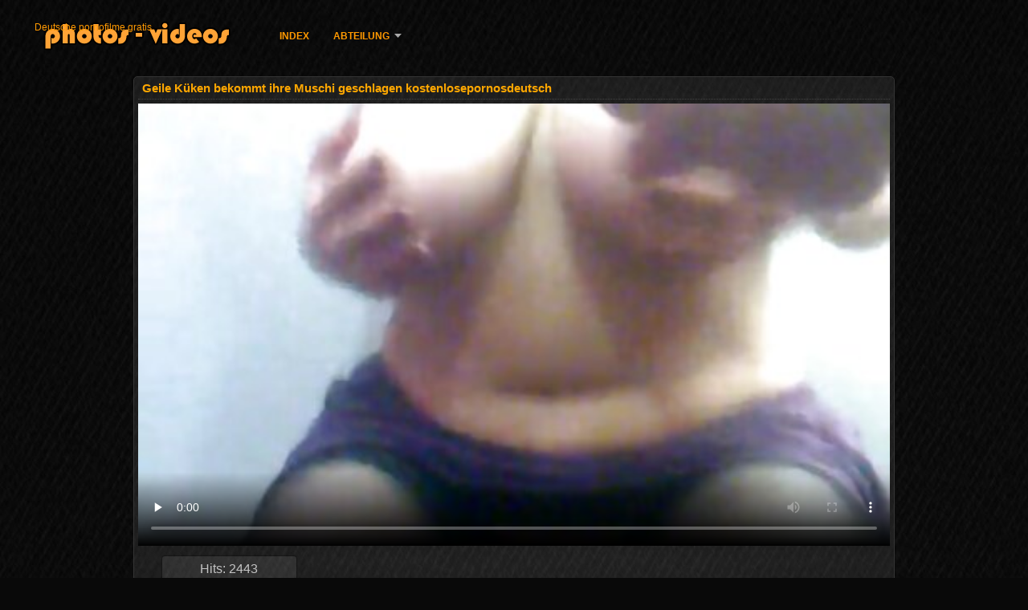

--- FILE ---
content_type: text/html; charset=UTF-8
request_url: https://de.xxxcrazywomenxxx.com/video/125/geile-k%C3%BCken-bekommt-ihre-muschi-geschlagen-kostenlosepornosdeutsch
body_size: 5740
content:
<!DOCTYPE html>
<html lang="de">
<head>
<meta http-equiv="Content-Language" content="de" />
<title>Geile Küken bekommt ihre Muschi geschlagen kostenlosepornosdeutsch</title>
<meta http-equiv="Content-Type" content="text/html; charset=utf-8" />
<meta name="viewport" content="width=device-width, initial-scale=1.0">
<meta http-equiv="X-UA-Compatible" content="IE=edge" />
<meta name="keywords" content="Deutsche pornofilme gratis, porno xxx adult videos " />
<meta name="description" content="Kostenlose kostenlosepornosdeutsch Porno-Videos" />
<link rel="canonical" href="https://de.xxxcrazywomenxxx.com/video/125/geile-küken-bekommt-ihre-muschi-geschlagen-kostenlosepornosdeutsch/"/>
<link rel="shortcut icon" href="https://de.xxxcrazywomenxxx.com/files/favicon.ico" />
<link rel="stylesheet" href="https://de.xxxcrazywomenxxx.com/files/style_new.css" type="text/css" media="all">
<meta name="author" content="PornoMan" />
<meta name="robots" content="ALL" />
<meta name="revisit-after" content="1 day" />
<meta name="rating" content="RTA-5042-1996-1400-1577-RTA" />
<base target="_blank">
<style>body,.video_block {font-family: Arial;}</style></head>
<body><header role="banner">
<div id="header">
<div class="header_holder"><nav role="navigation">
<div id="logo"><a href="https://de.xxxcrazywomenxxx.com/" target="_self">Deutsche pornofilme gratis</a></div>
<div id="top-menu">
<a href="https://de.xxxcrazywomenxxx.com/" target="_self">Index </a>
<span class="categoriesHref"><a title="Ficken Kategorie " href="https://de.xxxcrazywomenxxx.com/categoryall.html" class=" cathref drop_down" target="_self">Abteilung <span class="dropdown_arrow"></span></a><div class="arrow_popup"></div><div class="cat_popup">
<ul class="categories_dropdown_ul">
<li><a title="Amateur-ficken" href="https://de.xxxcrazywomenxxx.com/category/amateur/" target="_self">Amateur-ficken</a></li><li><a title="HD" href="https://de.xxxcrazywomenxxx.com/category/hd/" target="_self">HD</a></li><li><a title="Blondine nackt" href="https://de.xxxcrazywomenxxx.com/category/teens/" target="_self">Blondine nackt</a></li><li><a title="Orientalische porno" href="https://de.xxxcrazywomenxxx.com/category/asian/" target="_self">Orientalische porno</a></li><li><a title="Sexy milf" href="https://de.xxxcrazywomenxxx.com/category/milf/" target="_self">Sexy milf</a></li><li><a title="Sex-Reifen" href="https://de.xxxcrazywomenxxx.com/category/matures/" target="_self">Sex-Reifen</a></li><li><a title="Saugen Hahn" href="https://de.xxxcrazywomenxxx.com/category/blowjobs/" target="_self">Saugen Hahn</a></li><li><a title="Heiße Titten" href="https://de.xxxcrazywomenxxx.com/category/big_boobs/" target="_self">Heiße Titten</a></li><li><a title="Porno sex" href="https://de.xxxcrazywomenxxx.com/category/hardcore/" target="_self">Porno sex</a></li><li><a title="Anal hardcore" href="https://de.xxxcrazywomenxxx.com/category/anal/" target="_self">Anal hardcore</a></li>
</ul><ul class="categories_dropdown_ul">
<li><a title="Frei cumshot" href="https://de.xxxcrazywomenxxx.com/category/cumshots/" target="_self">Frei cumshot</a></li><li><a title="Japanisch" href="https://de.xxxcrazywomenxxx.com/category/japanese/" target="_self">Japanisch</a></li><li><a title="Sexy masturbation" href="https://de.xxxcrazywomenxxx.com/category/masturbation/" target="_self">Sexy masturbation</a></li><li><a title="Sexy pussy" href="https://de.xxxcrazywomenxxx.com/category/pussy/" target="_self">Sexy pussy</a></li><li><a title="Kamera porno" href="https://de.xxxcrazywomenxxx.com/category/voyeur/" target="_self">Kamera porno</a></li><li><a title="Alt+jung" href="https://de.xxxcrazywomenxxx.com/category/old+young/" target="_self">Alt+jung</a></li><li><a title="Nackt babes" href="https://de.xxxcrazywomenxxx.com/category/babes/" target="_self">Nackt babes</a></li><li><a title="Grandmom" href="https://de.xxxcrazywomenxxx.com/category/grannies/" target="_self">Grandmom</a></li><li><a title="Sex in der öffentlichkeit nackt" href="https://de.xxxcrazywomenxxx.com/category/public_nudity/" target="_self">Sex in der öffentlichkeit nackt</a></li><li><a title="Frau" href="https://de.xxxcrazywomenxxx.com/category/wife/" target="_self">Frau</a></li>
</ul><ul class="categories_dropdown_ul">
<li><a title="Sexy Blondinen" href="https://de.xxxcrazywomenxxx.com/category/blondes/" target="_self">Sexy Blondinen</a></li><li><a title="Fett porno" href="https://de.xxxcrazywomenxxx.com/category/bbw/" target="_self">Fett porno</a></li><li><a title="Interracial" href="https://de.xxxcrazywomenxxx.com/category/interracial/" target="_self">Interracial</a></li><li><a title="Versteckte Nocken" href="https://de.xxxcrazywomenxxx.com/category/hidden_cams/" target="_self">Versteckte Nocken</a></li><li><a title="Lesbische Liebe" href="https://de.xxxcrazywomenxxx.com/category/lesbians/" target="_self">Lesbische Liebe</a></li><li><a title="Sexy brünetten" href="https://de.xxxcrazywomenxxx.com/category/brunettes/" target="_self">Sexy brünetten</a></li><li><a title="Handjob" href="https://de.xxxcrazywomenxxx.com/category/handjobs/" target="_self">Handjob</a></li><li><a title="Sex-Spielzeug Filme" href="https://de.xxxcrazywomenxxx.com/category/sex_toys/" target="_self">Sex-Spielzeug Filme</a></li><li><a title="Titten" href="https://de.xxxcrazywomenxxx.com/category/tits/" target="_self">Titten</a></li><li><a title="Sexy creampie" href="https://de.xxxcrazywomenxxx.com/category/creampie/" target="_self">Sexy creampie</a></li>
</ul><ul class="categories_dropdown_ul">
<li><a title="Sexy pov" href="https://de.xxxcrazywomenxxx.com/category/pov/" target="_self">Sexy pov</a></li><li><a title="Blinkende" href="https://de.xxxcrazywomenxxx.com/category/flashing/" target="_self">Blinkende</a></li><li><a title="Facials" href="https://de.xxxcrazywomenxxx.com/category/facials/" target="_self">Facials</a></li><li><a title="Deutsch" href="https://de.xxxcrazywomenxxx.com/category/german/" target="_self">Deutsch</a></li><li><a title="Sexy behaarten" href="https://de.xxxcrazywomenxxx.com/category/hairy/" target="_self">Sexy behaarten</a></li><li><a title="Femdom" href="https://de.xxxcrazywomenxxx.com/category/femdom/" target="_self">Femdom</a></li><li><a title="Hardcore bdsm" href="https://de.xxxcrazywomenxxx.com/category/bdsm/" target="_self">Hardcore bdsm</a></li><li><a title="Prominenten" href="https://de.xxxcrazywomenxxx.com/category/celebrities/" target="_self">Prominenten</a></li><li><a title="Reden" href="https://de.xxxcrazywomenxxx.com/category/pornstars/" target="_self">Reden</a></li><li><a title="Gruppensex" href="https://de.xxxcrazywomenxxx.com/category/group_sex/" target="_self">Gruppensex</a></li>
</ul><ul class="categories_dropdown_ul">
<li><a title="Xxx Strumpfhose" href="https://de.xxxcrazywomenxxx.com/category/stockings/" target="_self">Xxx Strumpfhose</a></li><li><a title="Webcam" href="https://de.xxxcrazywomenxxx.com/category/webcams/" target="_self">Webcam</a></li><li><a title="Dreier" href="https://de.xxxcrazywomenxxx.com/category/threesomes/" target="_self">Dreier</a></li><li><a title="Ebenholz sex" href="https://de.xxxcrazywomenxxx.com/category/black+ebony/" target="_self">Ebenholz sex</a></li><li><a title="Hahnrei" href="https://de.xxxcrazywomenxxx.com/category/cuckold/" target="_self">Hahnrei</a></li><li><a title="Nahaufnahmen" href="https://de.xxxcrazywomenxxx.com/category/close-ups/" target="_self">Nahaufnahmen</a></li><li><a title="Sexy Französisch" href="https://de.xxxcrazywomenxxx.com/category/french/" target="_self">Sexy Französisch</a></li><li><a title="Sexy Mama" href="https://de.xxxcrazywomenxxx.com/category/mom/" target="_self">Sexy Mama</a></li><li><a title="Vintage" href="https://de.xxxcrazywomenxxx.com/category/vintage/" target="_self">Vintage</a></li><li><a title="Lateinische Schlampen" href="https://de.xxxcrazywomenxxx.com/category/latin/" target="_self">Lateinische Schlampen</a></li>
</ul><span style="float:none;clear:both;"></span><div class="div_all_categories"><a class="all_categories" href="https://de.xxxcrazywomenxxx.com/categoryall.html" target="_self">Alle Erwachsenen-Kategorien </a></div></div></span>
</div>
</nav><div class="clear"></div>
</div>
</div>
</header><main role="main"><div id="content">
<div class="content"><div class="video_cols">
<div class="col_video">
<div>
<h1>Geile Küken bekommt ihre Muschi geschlagen kostenlosepornosdeutsch</h1>
<div class="flashdata"><div id="myElement">
<video preload="none" controls poster="https://de.xxxcrazywomenxxx.com/media/thumbs/5/v00125.jpg?1614530318" style="top: 0; left: 0; width: 100%; height: 100%; background-color: #000;"><source src="https://vs2.videosrc.net/s/e/e1/e1df3df9635de39185a1572f63bbba3a.mp4?md5=dIcpOUnZv7b3xG78CIZS-g&expires=1769392068" type="video/mp4"/></video>
</div></div>
<div class="video_extras">
<div class="video-views video-bubble">Hits:  2443</div>
<div class="clear"></div>
<div class="video-categories margin-categories"><div class="category-label">Kategorien </div>
<a href="/category/flashing/">Blinkende</a> <a href="/category/big_boobs/">Heiße Titten</a> <a href="/category/voyeur/">Kamera porno</a> <a href="/category/public_nudity/">Sex in der öffentlichkeit nackt</a> <a href="/category/hidden_cams/">Versteckte Nocken</a> 
<a href="/tag/101/">kostenlosepornosdeutsch</a> 
<div class="clear"></div></div>
<div class="story_desription">Kostenlose kostenlosepornosdeutsch Porno-Videos</div></div>
</div>
</div>

<div class="col_side">Pornostars 
<ul class="video_list_top_days">		
<li class="one_col_video">
	<a href="/video/8698/stiefmutter-unterrichtet-ihre-tochter-deutsche-gratis-ponos-nicht-%C3%BCber-black-cock/"><span class="video_image"><img src="https://de.xxxcrazywomenxxx.com/media/thumbs/8/v08698.jpg?1621135056" alt="Stiefmutter unterrichtet ihre Tochter deutsche gratis ponos nicht über Black Cock"/></span>
	<p>Stiefmutter unterrichtet ihre Tochter deutsche gratis ponos nicht über Black Cock</p>
		<span class="duration">11:05</span>
		<div class="video_views"><i class="icon-visibility"></i>35526</div>
		<div class="mini-rating" title="Votes: 577">577<i class="icon-video-list-thumbs-up icon-thumbs-up"></i></div></a>
</li><li class="one_col_video">
	<a href="/video/4725/amateur-british-sexfilme-kostenlos-inzest-blonde-fickt-richtig-hart/"><span class="video_image"><img src="https://de.xxxcrazywomenxxx.com/media/thumbs/5/v04725.jpg?1621641766" alt="Amateur British sexfilme kostenlos inzest Blonde Fickt richtig hart"/></span>
	<p>Amateur British sexfilme kostenlos inzest Blonde Fickt richtig hart</p>
		<span class="duration">08:00</span>
		<div class="video_views"><i class="icon-visibility"></i>2999</div>
		<div class="mini-rating" title="Votes: 30">30<i class="icon-video-list-thumbs-up icon-thumbs-up"></i></div></a>
</li><li class="one_col_video">
	<a href="/video/2568/eine-vollbusige-nutte-gratis-pornofilme-inzest-schlagen/"><span class="video_image"><img src="https://de.xxxcrazywomenxxx.com/media/thumbs/8/v02568.jpg?1614087383" alt="Eine vollbusige Nutte gratis pornofilme inzest schlagen"/></span>
	<p>Eine vollbusige Nutte gratis pornofilme inzest schlagen</p>
		<span class="duration">14:44</span>
		<div class="video_views"><i class="icon-visibility"></i>2732</div>
		<div class="mini-rating" title="Votes: 26">26<i class="icon-video-list-thumbs-up icon-thumbs-up"></i></div></a>
</li>
<li class="clear"></li>
</ul></div>
<div class="clear"></div>
</div>
<div class="related">
<div class="block_head"><h2>Ähnlich wie Deutsche pornofilme gratis free video clips </h2></div>
<ul class="video_list">		
<li class="video_block">
	<a href="https://de.xxxcrazywomenxxx.com/link.php"><span class="video_image"><img src="https://de.xxxcrazywomenxxx.com/media/thumbs/4/v09944.jpg?1620886625" alt="Champagner gegen Kira amateur sexfilme kostenlos 1" width="450" height="265"></span>
	<p>Champagner gegen Kira amateur sexfilme kostenlos 1</p>
		<span class="duration">07:48</span>
		<div class="video_views"><i class="icon-visibility"></i>3268</div>
		<div class="mini-rating" title="Votes: 26">26<i class="icon-video-list-thumbs-up icon-thumbs-up"></i></div></a>
</li><li class="video_block">
	<a href="https://de.xxxcrazywomenxxx.com/link.php"><span class="video_image"><img src="https://de.xxxcrazywomenxxx.com/media/thumbs/3/v07093.jpg?1618740457" alt="Taylor Rain verdorben deutsche amateurpornos hd Dp" width="450" height="265"></span>
	<p>Taylor Rain verdorben deutsche amateurpornos hd Dp</p>
		<span class="duration">04:07</span>
		<div class="video_views"><i class="icon-visibility"></i>14147</div>
		<div class="mini-rating" title="Votes: 94">94<i class="icon-video-list-thumbs-up icon-thumbs-up"></i></div></a>
</li><li class="video_block">
	<a href="/video/6580/vollbusige-latinas-gratis-deutschepornos-haben-versauten-lesbenspa%C3%9F-allein-zu-hause/"><span class="video_image"><img src="https://de.xxxcrazywomenxxx.com/media/thumbs/0/v06580.jpg?1619145183" alt="Vollbusige Latinas gratis deutschepornos haben versauten Lesbenspaß allein zu Hause" width="450" height="265"></span>
	<p>Vollbusige Latinas gratis deutschepornos haben versauten Lesbenspaß allein zu Hause</p>
		<span class="duration">06:50</span>
		<div class="video_views"><i class="icon-visibility"></i>10625</div>
		<div class="mini-rating" title="Votes: 70">70<i class="icon-video-list-thumbs-up icon-thumbs-up"></i></div></a>
</li><li class="video_block">
	<a href="https://de.xxxcrazywomenxxx.com/link.php"><span class="video_image"><img src="https://de.xxxcrazywomenxxx.com/media/thumbs/1/v03131.jpg?1615657912" alt="GEILE REIFE FOTZE 347 deutsche sexvideos kostenlos" width="450" height="265"></span>
	<p>GEILE REIFE FOTZE 347 deutsche sexvideos kostenlos</p>
		<span class="duration">03:04</span>
		<div class="video_views"><i class="icon-visibility"></i>2588</div>
		<div class="mini-rating" title="Votes: 17">17<i class="icon-video-list-thumbs-up icon-thumbs-up"></i></div></a>
</li><li class="video_block">
	<a href="https://de.xxxcrazywomenxxx.com/link.php"><span class="video_image"><img src="https://de.xxxcrazywomenxxx.com/media/thumbs/3/v05913.jpg?1621654354" alt="Sexy Teen liebt ihren Arsch deutsche kostenlose fickfilme" width="450" height="265"></span>
	<p>Sexy Teen liebt ihren Arsch deutsche kostenlose fickfilme</p>
		<span class="duration">13:11</span>
		<div class="video_views"><i class="icon-visibility"></i>28177</div>
		<div class="mini-rating" title="Votes: 183">183<i class="icon-video-list-thumbs-up icon-thumbs-up"></i></div></a>
</li><li class="video_block">
	<a href="/video/7284/kart-fahren-kostenfreie-deutsche-pornofilme/"><span class="video_image"><img src="https://de.xxxcrazywomenxxx.com/media/thumbs/4/v07284.jpg?1616588617" alt="Kart fahren kostenfreie deutsche pornofilme" width="450" height="265"></span>
	<p>Kart fahren kostenfreie deutsche pornofilme</p>
		<span class="duration">06:04</span>
		<div class="video_views"><i class="icon-visibility"></i>3285</div>
		<div class="mini-rating" title="Votes: 21">21<i class="icon-video-list-thumbs-up icon-thumbs-up"></i></div></a>
</li><li class="video_block">
	<a href="/video/4694/hausgemachter-deutsche-gratis-ponos-blowjob/"><span class="video_image"><img src="https://de.xxxcrazywomenxxx.com/media/thumbs/4/v04694.jpg?1619836351" alt="Hausgemachter deutsche gratis ponos Blowjob" width="450" height="265"></span>
	<p>Hausgemachter deutsche gratis ponos Blowjob</p>
		<span class="duration">14:35</span>
		<div class="video_views"><i class="icon-visibility"></i>10354</div>
		<div class="mini-rating" title="Votes: 66">66<i class="icon-video-list-thumbs-up icon-thumbs-up"></i></div></a>
</li><li class="video_block">
	<a href="/video/5520/zuzana-2-kostenlose-deutsche-swingerpornos-reverse-striptease/"><span class="video_image"><img src="https://de.xxxcrazywomenxxx.com/media/thumbs/0/v05520.jpg?1616361848" alt="Zuzana # 2 - kostenlose deutsche swingerpornos Reverse Striptease" width="450" height="265"></span>
	<p>Zuzana # 2 - kostenlose deutsche swingerpornos Reverse Striptease</p>
		<span class="duration">05:23</span>
		<div class="video_views"><i class="icon-visibility"></i>2137</div>
		<div class="mini-rating" title="Votes: 13">13<i class="icon-video-list-thumbs-up icon-thumbs-up"></i></div></a>
</li>
</ul></div>
<div class="clear"></div>
</div></div>
<div class="clear"></div>
</div></main>
<div id="menu">
<h2>die beliebteste Internetseite aller sexy Frauen Internet für sexy Damen </h2>
<a href="/tag/81/">deutsche amateur pornos kostenlos</a>, <a href="/tag/18/">deutsche free pornos</a>, <a href="/tag/5/">deutsche gratis pornos</a>, <a href="/tag/24/">deutsche gratispornos</a>, <a href="/tag/17/">deutsche kostenlose pornofilme</a>, <a href="/tag/7/">deutsche kostenlose pornos</a>, <a href="/tag/22/">deutsche kostenlose sexfilme</a>, <a href="/tag/94/">deutsche ponos gratis</a>, <a href="/tag/54/">deutsche ponos kostenlos</a>, <a href="/tag/97/">deutsche porn kostenlos</a>, <a href="/tag/48/">deutsche porno spielfilme</a>, <a href="/tag/10/">deutsche pornofilme kostenlos</a>, <a href="/tag/74/">deutsche pornofilme kostenlos ansehen</a>, <a href="/tag/79/">deutsche pornos for free</a>, <a href="/tag/16/">deutsche pornos free</a>, <a href="/tag/44/">deutsche pornos frei</a>, <a href="/tag/4/">deutsche pornos gratis</a>, <a href="/tag/71/">deutsche pornos gratis ansehen</a>, <a href="/tag/57/">deutsche pornos kostenfrei</a>, <a href="/tag/1/">deutsche pornos kostenlos</a>, <a href="/tag/43/">deutsche pornos kostenlos anschauen</a>, <a href="/tag/37/">deutsche pornos kostenlos ansehen</a>, <a href="/tag/100/">deutsche pornos kostenlos ohne anmeldung</a>, <a href="/tag/32/">deutsche pornos umsonst</a>, <a href="/tag/89/">deutsche pornostars kostenlos</a>, <a href="/tag/67/">deutsche pornovideos kostenlos</a>, <a href="/tag/11/">deutsche sexfilme gratis</a>, <a href="/tag/30/">deutsche sexfilme hd</a>, <a href="/tag/75/">deutsche sexfilme in hd</a>, <a href="/tag/9/">deutsche sexfilme kostenlos</a>, <a href="/tag/62/">deutsche sexfime kostenlos</a>, <a href="/tag/59/">deutsche sexvideos kostenlos</a>, <a href="/tag/52/">deutschepornos kostenlos</a>, <a href="/tag/90/">deutscher sexfilm gratis</a>, <a href="/tag/42/">deutschsex kostenlos</a>, <a href="/tag/64/">deutschsprachige gratis pornos</a>, <a href="/tag/76/">deutschsprachige kostenlose pornos</a>, <a href="/tag/82/">deutschsprachige pornofilme gratis</a>, <a href="/tag/65/">deutschsprachige pornofilme kostenlos</a>, <a href="/tag/66/">deutschsprachige pornos gratis</a>, <a href="/tag/28/">deutschsprachige pornos kostenlos</a>, <a href="/tag/72/">deutschsprachige sexfilme kostenlos</a>, <a href="/tag/93/">dt sexfilme</a>, <a href="/tag/27/">freie deutsche pornofilme</a>, <a href="/tag/8/">freie deutsche pornos</a>, <a href="/tag/95/">freier sexfilm</a>, <a href="/tag/70/">geile deutsche pornos kostenlos</a>, <a href="/tag/87/">german pornos kostenlos</a>, <a href="/tag/73/">gratis deutsche amateur pornos</a>, <a href="/tag/13/">gratis deutsche pornofilme</a>, <a href="/tag/6/">gratis deutsche pornos</a>, <a href="/tag/56/">gratis deutschsprachige pornos</a>, <a href="/tag/46/">kostenfreie deutsche pornos</a>, <a href="/tag/55/">kostenlos deutsche pornos ansehen</a>, <a href="/tag/78/">kostenlos deutsche pornos sehen</a>, <a href="/tag/99/">kostenlos deutsche sexfilme anschauen</a>, <a href="/tag/58/">kostenlos deutsche sexfilme ansehen</a>, <a href="/tag/96/">kostenlose deutsche amateur pornofilme</a>, <a href="/tag/33/">kostenlose deutsche amateur pornos</a>, <a href="/tag/29/">kostenlose deutsche fickfilme</a>, <a href="/tag/51/">kostenlose deutsche handy pornos</a>, <a href="/tag/61/">kostenlose deutsche handypornos</a>, <a href="/tag/40/">kostenlose deutsche inzest pornos</a>, <a href="/tag/63/">kostenlose deutsche milf pornos</a>, <a href="/tag/88/">kostenlose deutsche omapornos</a>, <a href="/tag/36/">kostenlose deutsche ponos</a>, <a href="/tag/35/">kostenlose deutsche por</a>, <a href="/tag/50/">kostenlose deutsche porn</a>, <a href="/tag/69/">kostenlose deutsche pornoclips</a>, <a href="/tag/2/">kostenlose deutsche pornofilme</a>, <a href="/tag/0/">kostenlose deutsche pornos</a>, <a href="/tag/39/">kostenlose deutsche pornos anschauen</a>, <a href="/tag/34/">kostenlose deutsche pornoseiten</a>, <a href="/tag/53/">kostenlose deutsche pornovideos</a>, <a href="/tag/45/">kostenlose deutsche pronos</a>, 
<div class="clear"></div>

<footer role="contentinfo"><div id="footer">
		<p style="color:#FFFFFF;">Website  <a href="https://de.xxxcrazywomenxxx.com/" target="_self">Deutsche pornofilme gratis </a> ist für Personen über 18 Jahre bestimmt! Alle Fotos und heiße porno Filme auf dieser Seite sind inszeniert und sind <br/> im freien Zugang über das Internet. Alle sexy Frauen sind älter als 18 Jahre. </p>
	<p><a href="http://reifeporn.com/">Reife Porn</a>, <a href="https://xxxdeutsch.com/">XXX Deutsch</a>, <a href="https://de.desisekasi.com/">Erotik sex</a>, <a href="https://de.pornohdgratis.net/">Kurze porno</a>, <a href="https://de.videosmamas.cyou/">Geile pornofilme</a>, <a href="http://de.madurasporno.org/">Ältere porn</a>, <a href="https://de.videoeroticigratis.com/">Kostenlose pornos</a>, <a href="http://geilefrauen.net/">Geile frauen</a>, <a href="https://deutsch.monster/">Porn deutsch</a>, <a href="https://kostenlosepornoseiten.com/">Kostenlose pornoseiten</a>, <a href="https://de.phimsexcotrang.casa/">Tittenfick</a>, <a href="https://de.videosdemadura.com/">Damen porno</a>, <a href="https://sexfilmekostenlos.com/">Sexfilme Kostenlos</a>, <a href="https://de.videospornoscaseros.net/">Kostenlose deutsche sexfilme</a>, <a href="https://de.videoaweklucah.com/">Dicke nackte frauen</a>, <a href="https://kostenlos.best/">Erotische filme kostenlos</a>, <a href="https://de.videosxxxdeveteranas.com/">Sex film kostenlos</a>, <a href="https://de.xxxvideoscompletos.com/">Gratis deutsche sexfilme</a>, <a href="https://de.videosmamas.top/">Sexfilme kostenlos</a>, <a href="https://deutschepornos.icu/">Deutsche pornos</a>, <a href="https://de.videosespanolas.top/">Frauen xxx</a>, <a href="https://de.filmovisex.org/">Private pornofilme</a>, <a href="https://de.seksfilmsgratis.top/">Kostenlose sexvideos</a>, <a href="https://de.meisjeneuken.net/">ältere pornos</a>, <a href="https://de.xxxhinditube.com/">Reifen porn</a>, <a href="https://de.lucahtetek.com/">XXX kostenlos</a>, <a href="https://sexfilme.work/">Private sexfilme</a>, <a href="https://de.mujeresdesnudasenlaplaya.com/">Erotikfilme gratis</a>, <a href="https://de.videosxxxgratuit.net/">Kostenlose pornos</a>, <a href="https://de.videosxxxdemaduras.com/">Pornovideos kostenlos</a>, <a href="https://de.videosxxxespanol.com/">Alte pornofilme</a>, <a href="https://de.donnenudexxx.casa/">Freie pornos</a>, <a href="https://de.senorasfollando.top/">Hausfrauensex</a>, <a href="https://de.videosmadurasxx.com/">Amateurpornos</a>, <a href="https://de.gratissexfilmen.com/">Sexfilm gratis</a>, <a href="https://de.videoscaseros.top/">Gratis pornofilme</a>, <a href="https://kostenlose.top/">Kostenlose pornofilme</a>, <a href="https://de.pornoenespanolgratis.com/">Beste pornoseite</a>, <a href="https://xxxpornde.com/">Deutsch Porno</a>, <a href="https://de.filmpornoamatoriali.com/">Reife frauen porn</a>, <a href="https://de.arabarab.net/">Gratis fickfilme</a>, <a href="https://de.senorascojiendo.com/">Lesbensex</a>, <a href="https://reifegeilefrauen.org/">Reife geile frauen</a>, <a href="https://papafickttochter.com/">Papa fickt tochter</a>, <a href="https://frauenporno.best/">FrauenPorno</a>, <a href="https://de.maduritasespanolas.com/">Kostenlose fickfilme</a>, <a href="https://erotikfilme.fun/">Deutsche erotikfilme</a>, <a href="https://de.videosgratispornoespanol.com/">Fickfilme kostenlos</a>, <a href="https://de.cojiendo.top/">Pornofilme gratis</a>, <a href="https://de.pornicifilmovi.com/">Hausfrauen sex</a>, </p>
	
	© Deutsche pornofilme gratis 
</div>
</div>
</footer><div class="outer-fade"><div class="fade"></div><div class="inner-fade"></div></div>
</body>
</html>

--- FILE ---
content_type: text/css
request_url: https://de.xxxcrazywomenxxx.com/files/style_new.css
body_size: 13662
content:
.div_all_categories{margin:15px;float:none;clear:both;}.all_categories{background:rgba(255, 255, 255, 0.06);display:block;width:100%;text-align:center;padding-top:12px !important;padding-bottom:12px !important;font-weight:bold;font-size:18px;border:1px solid #343434;border-radius:5px;clear:both;}.all_categories:hover{color:#bf0303;}.list_item:hover a,.remind_link{text-decoration:underline}.search,.submit-button{-webkit-appearance:none}.helper a,label{font-style:italic}body,html,table.body{height:100%}#pagenav ul li,.div_sort li,li.clear,li.related_video,li.video_block,ul.download_links li,ul.sub-list li{list-style-type:none}body,html{padding:0}#top-menu,#top-menu>.current,#top-menu>a{float:left;display:block}.categories_ul>li,.list_item a,.one_col_video p,.related_video p,.top-menu li a,.user_stick,.video_block p{text-overflow:ellipsis}html{margin:0;background:url(https://de.xxxcrazywomenxxx.com/files/bgimgm.jpg) #090909}body{color:#C4C4C4;font-family:Helvetica,Arial,Helvetica,sans-serif;font-size:12px;width:100%;margin:0 auto}.arrow_popup,.cat_popup{display:none}@media only screen and (min-width:1050px){.categoriesHref:hover{padding-bottom:30px}.categoriesHref:hover .arrow_popup,.categoriesHref:hover .cat_popup{display:block}}.long-categories a{font-size:17px!important;padding-bottom:6px!important;padding-top:6px!important;padding-left:30px!important}.menu_js{margin-bottom:20px}.sub-list a:hover{color:#bf0303}.remind_link{color:#000}.list_item a,a,a:hover{text-decoration:none}.center{text-align:center;margin:10px}.font_20{font-size:20px}#menu{width:85%;max-width:1200px}#content,#footer{width:96%;max-width:1606px;margin:0 auto}div#content{margin:10px auto 0;position:relative}.header .holder::after,.header_holder::after{content:"";display:block;clear:both}.header_holder{width:94%;max-width:1606px;margin:0 auto;position:relative}table,tbody,td,tr,ul{margin:0;padding:0}table,tbody,td,tr{border:0}td{vertical-align:top}a{color:#f90}div#header{height:75px;margin-top:10px;width:100%}.tale_div ul{margin:20px 20px 20px 40px!important}.cat_description{border-bottom:1px dotted #444;font-size:14px;margin-bottom:3px;padding-bottom:2px;text-align:center}div#menu{background:url(https://de.xxxcrazywomenxxx.com/files/panel_bg.png);border:1px solid #343434;border-radius:5px;margin:30px auto;margin-bottom:0px;overflow:hidden;padding:5px 20px 15px;font-size:14px;line-height:18px;box-shadow:0 0 0 7px rgba(0,0,0,.35) inset,0 0 1px #444}.menu_inner{padding:10px 0;margin:0 auto}div#header .current{display:inline}.user_ul{font-size:14px}#top-menu>.current,#top-menu>a,.categoriesHref a{text-transform:uppercase;font-size:12px;font-weight:700;text-decoration:none;list-style-type:none}.drop_down{background:url(https://de.xxxcrazywomenxxx.com/files/nav-arrow-down.png) 100% 7px no-repeat rgba(0,0,0,0);padding-right:15px!important}#logo{float:left;width:280px;margin-left:5px}.logo{width:270px}#top-menu{margin-left:10px;margin-top:25px}#logo a{background:url(https://de.xxxcrazywomenxxx.com/files/logo_hi.png) no-repeat rgba(0,0,0,0);display:block;height:42px;margin-top:17px;width:100%}.categoriesHref a{padding-top:3px}#top-menu>.current,#top-menu>a{margin:0 15px;padding:3px 0}#top-menu>.current{color:#ffac52}#top-menu>a{color:#f90}.u_menu{float:right;margin-top:23px}.u_dop{margin-top:25px!important}.user_ul>li{display:inline;margin:0 10px}#pagenav,div#search{margin-top:20px}.user_ul>li:last-child{margin-right:0}.before_u_menu{border-bottom:1px solid rgba(0,0,0,.3)}.after_u_menu{border-top:1px solid rgba(255,255,255,.1);margin-bottom:15px}.user_ul{color:#fff;text-align:left}#pagenav ul,.comment_user,.list_item,.movie_extras,.sort_ul,.video_list,.video_list_top_days,div#footer{text-align:center}.user_ul a{color:#fbfbfb}.search,.search-active,.search-active:focus,.search:focus{color:#ededed}div#search{float:right;margin-right:7px;width:220px}.search,.submit-button{display:block;float:left;margin:0}.search{border:1px solid #3d3d3d;border-right:0;background:#222;font-size:14px;height:18px;padding:5px 0 5px 12px;width:174px;-webkit-border-radius:0}.search::-webkit-input-placeholder{color:rgba(255,255,255,.6)}.search:-ms-input-placeholder{color:rgba(255,255,255,.6)}.search::-moz-placeholder{color:rgba(255,255,255,.6)}.search:-moz-placeholder{color:rgba(255,255,255,.6)}.search-form-index{position:relative;width:100%}.submit-button{border:1px solid #3d3d3d;border-left:0;cursor:pointer;background: #222;color:#c4c4c4;height:30px;width:32px;-webkit-border-radius:0}.submit-button:hover{color:#f90;}.clear{clear:both}#foot{margin:0 auto;width:100%}div#footer{padding-bottom:15px;padding-top:15px;width:100%}.footer_menu li{display:inline-block!important;margin:10px}.list_item{display:inline-block;height:240px;margin:5px;position:relative;width:240px}.video_list_title{padding-bottom:3px;display:block;padding-left:3px;padding-top:3px}.top-menu li{display:block;width:145px}.set_col,.stext{display:inline-block}#footer p{display:block;margin:0 auto;max-width:1100px;width:100%}#footer span.disclaimer{background:url(https://de.xxxcrazywomenxxx.com/files/age3.png) no-repeat rgba(0,0,0,0);width:70px;margin:15px auto 0;display:block;height:40px}.top-menu{font-family:Helvetica,Arial,sans-serif}span.current{color:#aeb0b0;font-size:14px;display:block;padding:4px 4px 4px 10px}.top-menu li a{color:#ffac52;display:block;font-size:16px;height:20px;overflow:hidden;padding:4px 4px 4px 10px;white-space:nowrap}#menu h2{color:#FEA700;display:block;font-family:verdana,arial,times new roman;font-size:17px;font-weight:700;margin:10px 0 5px;padding-left:0}.list_item .duration{background:rgba(0,0,0,.5);border-radius:3px 0 0;color:#f6f6f6;font-size:11px;font-weight:700;line-height:12px;padding:4px;position:absolute;right:0;top:160px;z-index:100}h1,h1 b,h2,h3{font-weight:400;font-family:arial}.list_item:hover .duration{background:rgba(0,0,0,.65)}.list_item a{color:#f90;display:block;font-size:13px;height:215px;line-height:14px;overflow:hidden}.comments_count,.likes_count,.views{height:16px;padding-left:20px}.movie_extras{font-size:14px;line-height:14px;opacity:.7;position:absolute;display:none;top:217px;width:100%}.list_item:hover .movie_extras{opacity:1}.list_item:hover .small_fav_add{opacity:.8}.small_fav_active,.small_fav_add:hover{background:#f90!important;opacity:1!important}.movie_extras span{display:inline-block;margin-left:5px;margin-right:5px}.views{background:url(https://de.xxxcrazywomenxxx.com/files/views.png) no-repeat rgba(0,0,0,0)}.comments_count{background:url(https://de.xxxcrazywomenxxx.com/files/comments.png) no-repeat rgba(0,0,0,0)}.likes_count{background:url(https://de.xxxcrazywomenxxx.com/files/like.png) no-repeat rgba(0,0,0,0)}.small_fav_add{background:rgba(0,0,0,.5);height:20px;opacity:.55;padding:3px;position:absolute;right:0;top:0;cursor:pointer;width:20px;z-index:22;transition:all .3s ease-out}.tooltipster-fall,.tooltipster-grow-show{-moz-transition-timing-function:cubic-bezier(.175,.885,.32,1.15);-ms-transition-timing-function:cubic-bezier(.175,.885,.32,1.15);-o-transition-timing-function:cubic-bezier(.175,.885,.32,1.15)}h1,h2,h3{display:inline-block;font-size:17px;margin:5px;padding:0}.long-categories li{position:relative}.cnt{color:#fff;display:block;font-size:15px;position:absolute;right:5px;top:8px}#pagenav ul li{background:#fff;display:inline-block}#pagenav ul li:last-child{border-bottom-right-radius:5px;border-top-right-radius:5px}#pagenav ul li:first-child{border-bottom-left-radius:5px;border-top-left-radius:5px}#pagenav ul li a,#pagenav ul li b{background:#fff;border-radius:5px!important;color:#222;display:block;font-size:16px;line-height:17px;padding:13px 16px}.navB{background:#e8e8e8!important}.navB b{background:0 0!important}#sort{float:right;margin-top:4px}#sort,#sort a{color:#ccc}.current_sort{border:1px solid #ffc454!important;box-shadow:0 0 5px #555}.div_sort{border:1px solid #444;color:#D8D6D6;border-radius:3px;display:inline-block;font-size:14px;margin-left:10px;padding:4px 6px;text-decoration:none;position:relative;cursor:pointer;background-color:#111;background-image:-webkit-gradient(linear,0 0,0 100%,from(#333),to(#111));background-image:-webkit-linear-gradient(top,#333,#111);background-image:-moz-linear-gradient(top,#333,#111);background-image:-ms-linear-gradient(top,#333,#111);background-image:-o-linear-gradient(top,#333,#111)}.div_sort:hover{background-color:#333;background-image:-webkit-gradient(linear,0 0,0 100%,from(#111),to(#333));background-image:-webkit-linear-gradient(top,#111,#333);background-image:-moz-linear-gradient(top,#111,#333);background-image:-ms-linear-gradient(top,#111,#333);background-image:-o-linear-gradient(top,#111,#333)}.sort_ul{background:#3f3f3f;border-bottom-left-radius:2px;border-bottom-right-radius:2px;left:0;padding-bottom:0;padding-top:0;position:absolute;top:23px;width:100%;z-index:999;display:none;border:1px solid #2d2d2d;margin-left:-1px}.sort_ul li a{display:block;margin-bottom:8px;margin-top:8px;border-bottom:1px solid #333;padding-bottom:8px}.sort_ul li:last-child a{padding-bottom:0!important;border-bottom:0!important}.div_sort.active_sort>a{display:block;width:100%;color:#f90}.active_sort{color:#f90}.comment {

    position: relative;
    background: rgba(255,255,255,0.1);
    border-radius: 8px;
    float: left;
    margin: 8px;
    padding: 8px 4px 28px 8px;
    border: 1px solid #444;

}.comment_outer{margin-bottom:8px;margin-top:8px}.comment_user{background:rgba(0, 0, 0, 0.3) none repeat scroll 0 0;border:1px solid #3d3d3d;border-radius:3px;color:#f90;float:left;height:152px;margin-bottom:5px;margin-top:5px;padding:0;width:120px;font-size:15px;line-height:15px;}
.comment_profile_rating {
    color: #ffffff;
    cursor: auto;
    display: inline-block;
    margin-top: 5px;
    text-decoration: none !important;
}
.red{color:red;}.green{color:green;}
.registered_profile{height:175px !important;}.profile_link a{color:#bf0303;font-size:12px;text-decoration:none}.profile_form,.video_likes{font-size:16px}.comments_outer{background:url(https://de.xxxcrazywomenxxx.com/files/panel_bg.png) rgba(0,0,0,0);border:1px solid #343434;border-radius:5px;margin-bottom:10px;margin-top:10px;max-width:926px;padding:5px 10px 10px}.comment_user img{height:90px;width:90px}.comments .own{background:#333}.comment_login {
    cursor: pointer;
    display: block;
    height: 18px;
    margin-bottom: 6px;
    margin-top: 7px;
    overflow: hidden;
    text-overflow: ellipsis;
}.add_favorite{height:24px;width:24px;cursor:pointer;float:left}.add_favorite span{background:url(https://de.xxxcrazywomenxxx.com/files/like24.png) no-repeat rgba(0,0,0,0);display:block;height:24px;width:24px;z-index:999}.video_likes{float:left;line-height:16px;padding-top:3px;text-align:right;width:50px}.notice,.related{text-align:center}input.long,textarea.long{width:250px!important}.input,.input_submit,.select,.textarea{width:160px;box-shadow:0 1px 0 0 rgba(255,255,255,.5);padding:5px;margin:0;font-family:inherit;color:#000;background:#fff;outline:0}.input,.select,.textarea{border-radius:3px;border:1px solid rgba(0,0,0,.2);-moz-box-sizing:border-box;box-sizing:border-box}.input_submit{border-radius:3px;border:1px solid rgba(0,0,0,.2);-moz-box-sizing:border-box;box-sizing:border-box;cursor:pointer}.content h2,h1{font-family:verdana,arial,times new roman}.input_submit:hover{background:#f90}.input_disabled{background:#fff999}.video_outer{background:#101010;border:1px solid #313131;border-radius:4px;margin-top:10px;position:relative;width:675px}.video_favs{position:absolute;right:10px;top:3px}.video_extras{padding:10px;position:relative}.video_description{border-top:1px solid #292929;margin:0 auto;padding-bottom:10px;padding-top:10px;width:650px}h2{font-size:18px}.related{background:url(https://de.xxxcrazywomenxxx.com/files/panel_bg.png) rgba(0,0,0,0);border:1px solid #343434;border-radius:5px;margin:20px auto 0;max-width:1606px}.video_outer h1{display:block;font-size:17px;line-height:20px;margin:0;padding:10px;width:550px}.video_title{background:#1b1b1b;border-bottom:1px solid #070707;position:relative}.notice{color:#f12;display:none;margin:5px auto;width:100%}.content h2,.related_video,label{display:block;font-weight:700}.helper{font-size:14px;margin:10px}textarea{border:1px solid rgba(0,0,0,.2);border-radius:3px;font-size:15px;padding:5px}textarea#comment{height:55px;width:290px}.comment_submit{margin-top:10px}label{font-size:14px;margin:5px}.fancybox-inner>h1{font-size:22px;font-weight:700;margin:0 0 10px}.fancybox-inner,.fancybox-inner a{font-size:16px}.content h2{font-size:14px;margin:0;padding:5px 0 5px 15px;text-align:left}.gif_rating_min,.gif_size{background:rgba(0,0,0,.5);padding:3px;right:5px}.related_video{float:left;margin:1%;overflow:hidden;position:relative;text-align:center;width:23%}.arrow_popup,.cat_popup,.gif_rating_min,.gif_size,.pl_b{position:absolute}.gif_rating_min{font-size:15px;line-height:15px;display:none;top:5px;padding:5px;}.gif_size{display:none;bottom:5px}.pl_b{background:url(https://de.xxxcrazywomenxxx.com/files/play.png);width:44px;height:44px;left:50%;margin-left:-22px;margin-top:-22px;display:none;top:50%;z-index:999}.gif_block:hover .gif_rating_min,.gif_block:hover .gif_size,.gif_block:hover .pl_b{display:block}.categories_dropdown_ul{float:left;margin:0 17px 15px;padding:0;width:143px}.categories_dropdown_ul>li{padding:3px 0;display:block;float:left;text-align:left;margin:1px 0!important;width:100%;height:20px;overflow:hidden}.categories_dropdown_ul li a,.categories_dropdown_ul li a:visited{color:#ffa13d;display:block;font-size:16px;font-weight:700;overflow:hidden;text-decoration:none;text-overflow:ellipsis;text-transform:none;white-space:nowrap;width:100%}.categories_dropdown_ul li a:hover{color:#bf0303;}.cat_popup{background:url(https://de.xxxcrazywomenxxx.com/files/bgimgm.jpg) #090909;border:10px solid rgba(187,187,187,.3);border-radius:5px;left:40px;padding:5px;top:70px;width:889px;box-shadow:0 0 3px #000;z-index:99}.cat_popup .categories_ul{margin:0 26px 5px!important}.arrow_popup{background:url(https://de.xxxcrazywomenxxx.com/files/spr.png) 0 -385px no-repeat rgba(0,0,0,0);height:21px;left:426px;opacity:.87;top:50px;width:40px;z-index:100}.gif_block,.video_block{float:left;position:relative;overflow:hidden;text-align:center}.sort_ul li a:hover{color:#bf0303}.video_block{display:block;background:rgba(255,255,255,.06);border-bottom-left-radius:5px;border-bottom-right-radius:5px;box-shadow:0 0 2px #000;margin:.6%;width:23.7%}.gif_block{width:240px;margin-bottom:20px}.gif_block img{width:100%}

.categories-div{width:24.7%;display:inline-block;vertical-align:middle;box-sizing:border-box;}
.categories-div a {box-sizing:border-box;position:relative;margin:5px;background:rgba(255,255,255,.06);border-bottom-left-radius:5px;border-bottom-right-radius:5px;box-shadow:0 0 2px #000;display:block;}
.categories-div a:hover{color:#bf0303;}
.categories-div a:hover .categories-count-videos {color:#eaeaea;}
.categories-div img {
  height:100%;
  width:100%;
}
.categories-list-title{padding:3px 15px;font-size:17px;}
.categories-count-videos{display:inline-block;position:absolute;right:10px;bottom:3px;color:#c4c4c4;}

@media screen and (max-width:1000px){ .categories-div{width:33.0% ;	} }
@media screen and (max-width:720px){ .categories-div{width:49.5% ;	} }
@media screen and (max-width:400px){ .categories-div{width:100% ;	} }

@media (max-width:820px) and (min-width:320px){.small_fav_add{display:none!important}}@media screen and (max-width:1350px){.related_video,.video_block{margin:1%;width:31%!important}}@media screen and (max-width:830px){.related_video,.video_block{margin:1%;width:48%!important}}@media screen and (max-width:650px){.comment_user{width:108px !important;}.related_video,.video_block{margin:1.5% 2.5%;width:45%!important}}@media screen and (max-width:570px){.related_video,.video_block{margin:2%;width:46%!important};}@media screen and (max-width:440px) and (min-width:340px){.models_item {
  
    height: 192px !important;
   margin-bottom:10px !important;
    width: 144px !important;
}
.model_name{top:143px !important;padding-left:0px !important;padding-right:0px !important;width:100% !important;}
}@media screen and (max-width:480px){.related_video,.video_block{margin:2%;width:96%!important}}.mob_footer{display:block;width:300px;margin:15px auto 10px}.mob_640 img{display:block;width:640px;margin:0 auto 10px}.mob_300_500{width:300px;margin:0 auto 10px}@media screen and (max-width:1350px){#search{width:215px!important}.search{width:170px}.hidden-umenu{display:block!important}.u_menu{display:none}}@media screen and (max-width:1346px){.col_side{display:none !important}.comments_outer{margin-left:auto;margin-right:auto}.col_video{float:none!important;margin:10px auto 0!important}}@media screen and (max-width:1050px){.drop_down{padding:0!important;background:0 0!important}.dropdown_arrow,.last-item{display:none!important}#content,#footer,.header_holder{width:96%!important}}@media screen and (max-width:950px){#back-top{bottom:24px!important;opacity:.72!important;right:25px!important}div#search{width:180px!important}.search{width:135px!important}}@media screen and (max-width:920px){div#search{width:205px!important}.search{width:160px!important}.col_video{padding-left:0!important;padding-right:0!important}#top-menu a,#top-menu span{padding:3px 6px}#logo{border-bottom:1px solid #f90;clear:both;float:none!important;margin:0 auto!important;padding-bottom:10px;padding-top:5px;text-align:center;width:100%}#logo a{background:url(https://de.xxxcrazywomenxxx.com/files/logo_lo.png) no-repeat rgba(0,0,0,0)!important;width:200px!important;height:30px!important;margin-bottom:5px;margin-top:5px!important;margin-left:auto;margin-right:auto}.hidden-umenu{position:absolute;top:3px;right:25px;margin-top:4px!important;height:25px!important;padding-top:5px!important;width:34px!important}div#header{height:118px!important}.related_video p,.video_block p{font-size:16px;line-height:19px!important}}@media screen and (max-width:880px){.video-share.video-bubble{display:none}}@media screen and (max-width:690px){div#search{width:185px!important}.search{width:140px!important}}@media screen and (max-width:670px){html{background:url(https://de.xxxcrazywomenxxx.com/files/bgimgmm.jpg) #090909!important}.hidden-button{display:block!important}}@media screen and (max-width:645px){.mob_640{display:none!important}}@media screen and (max-width:643px){.cat_description{display:none}.hidden-search,.mob_300_500,.search_mobile{display:block!important}.hidden-search{position:absolute;top:3px;left:12px;margin-top:7px!important}div#search{display:none!important}#top-menu{width:100%;margin-left:0}#top-menu>a,#top-menu>span{width:24%;padding-left:0!important;margin-left:0!important;margin-right:0!important;padding-right:0!important;text-align:center}}@media screen and (max-width:580px){.video-download.video-bubble{display:none}.video-views.video-bubble{margin-left:0}}@media screen and (max-width:540px){#content,#footer,.header_holder{width:98%!important}.content h1{text-align:center}.hidden-button{display:none!important}.stext_wrapper{border-bottom:1px dotted #444;margin-bottom:10px!important;margin-left:auto!important;left:0!important;margin-right:auto!important;position:relative!important;padding-bottom:8px}#top-menu a:hover,#top-menu>.current{color:#f90;border-left:0!important;border-right:0!important}.div_sort{font-size:15px;margin-left:3px;margin-right:3px;padding-left:3px;padding-right:3px}}.duration,.hidden-button,.mini-rating,.search_mobile,.stext_wrapper,.video_views{position:absolute}@media screen and (max-width:375px){.user_ul>li{margin:0 5px!important}.video-views.video-bubble{display:none}.margin-categories{margin-top:60px!important}.video-rating{left:50%!important;margin-left:-80px!important;right:0!important}.next_link{width:250px!important}}.search_mobile{background:#111;border-bottom:1px solid #f90;display:none;padding-bottom:12px;padding-top:12px;top:66px;width:100%;z-index:30}.hidden-search,.hidden-umenu{border:1px solid #3d3d3d;display:none;height:22px;margin-top:20px;width:28px;padding-bottom:3px;padding-top:3px;cursor:pointer}.hidden-umenu{float:right;background:#222}.hidden-search{background:url(https://de.xxxcrazywomenxxx.com/files/search_w.png) 7px center no-repeat #222}.icon-b{background:#aeb0b0;border-radius:5px;display:block;height:2px;margin:4px auto;width:20px}.hidden-button{background:#222;border:1px solid #3d3d3d;color:#ccc;cursor:pointer;display:none;font-size:14px;left:25px;padding:4px;top:26px}.next_link,h1{display:block}.related_video:hover,.video_block:hover,.one_col_video:hover {color:#EAEAEA;}.related_video:hover p,.video_block:hover p{color:#bf0303}.related_video p{height:20px}.one_col_video p,.video_block p{height:40px}.one_col_video p,.related_video p,.video_block p{font-weight:700;line-height:18px;margin:0;text-decoration:none;overflow:hidden;padding-left:10px;padding-right:10px;white-space:nowrap}.navigation{font-size:15px;margin-bottom:20px;margin-top:20px;text-align:center}.related .button{margin-bottom:15px}.button:hover{text-decoration:none;color:#ffac52;background:rgba(0,0,0,.2)}.button{text-align:center;cursor:pointer;background:rgba(0,0,0,.5);border:1px solid #343434;box-shadow:0 0 0 7px rgba(0,0,0,.35) inset,0 0 10px #444;color:#F90;font-size:16px;margin-bottom:0;margin-left:auto;margin-right:auto;padding:10px 5px;text-decoration:none;width:285px}.related_video img,.video_image>img{height:100%;width:100%}.video_views{bottom:0;left:10px;padding:5px}.mini-rating{bottom:0;padding:5px;right:10px}h1{border-bottom:1px dotted #444;color:#fea700;font-size:15px;font-weight:700;margin:0 0 5px;padding:5px}.duration,.set_four,.set_three{padding:4px}.set_four,.set_three{border:1px solid #2d2d2d;display:inline-block;cursor:pointer}.blocks_gifs,.blocks_videos{margin:0 auto}.stext_wrapper{right:4px;top:4px}.set_three{margin-right:5px}.duration{background:rgba(0,0,0,.46);right:5px;bottom:48px;font-weight:400}.col_video,.video-data{padding-left:5px;position:relative}.related_video .duration{bottom:28px}.div_sort>a{color:#d8d6d6;text-decoration:none}.footer_menu{margin-bottom:7px;margin-top:7px}.col_video{max-width:936px;width:100%;padding-right:5px;float:left;background:url(https://de.xxxcrazywomenxxx.com/files/panel_bg.png) rgba(0,0,0,0);border:1px solid #343434;border-radius:5px}fieldset{border:0}.single{margin-bottom:10px;padding-bottom:10px}.col_side{float:right;text-align:center;width:300px}.video_cols{margin:0 auto}.video-data{background:#1b1b1b;border-bottom:1px solid #070707;padding-top:7px}.video-bubble{text-align:center;background:rgba(255,255,255,.08);border-radius:3px;box-shadow:0 0 2px #000;font-size:16px;padding:7px 5px}.tooltipster-default,.video_block:hover{box-shadow:0 0 5px #000}.category-label{float:left;font-size:16px;line-height:16px;margin-right:5px;padding-top:4px}.video-categories>a,.video-categories>span{background:rgba(0,0,0,.35);border:1px solid #2d2d2d;border-radius:5px;display:block;float:left;font-size:15px;line-height:15px;margin-left:4px;margin-bottom:5px;margin-right:4px;padding:5px 10px}.extr_2{width:100%;display:inline-block}.video-download{float:left;width:165px;color:#f90;cursor:pointer;padding-left:0;padding-right:0;position:relative}.download_links{display:none;background:rgba(0,0,0,.5);border-bottom-left-radius:5px;border-bottom-right-radius:5px;padding-bottom:10px;padding-top:10px;position:absolute;top:34px;width:100%;z-index:333}.rating_score,.tale_title>a,.tale_title>i,.visible{display:block}.download_links>li{padding-bottom:4px;padding-top:4px}.download_links a:hover{text-decoration:underline}.download_links a{color:#bf0303}.video-share{float:left;margin-right:20px;padding:2px 7px 4px}.video-views{float:left;margin-left:20px;width:157px}.video-rating{position:absolute;right:10px;top:10px;width:160px}.video-categories>a:hover{border:1px solid #f4792e;text-decoration:none}.sub-list{float:left;width:145px}.suggest-model{color:#f90;cursor:pointer;text-decoration:underline}.video-categories{margin-top:10px;margin-bottom:10px}.story_desription{font-size:14px}.pagenav_list{margin-bottom:20px}#back-top{font-size:4em;bottom:51px;cursor:pointer;opacity:.72;position:fixed;right:45px;color:#f90;}.gif_minus,.gif_plus{width:24px;height:24px;display:block;float:left;cursor:pointer}#back-top:hover{opacity:.94!important}.gif_plus{background:url(https://de.xxxcrazywomenxxx.com/files/plus-24.png) rgba(0,0,0,0)}.gif_minus{background:url(https://de.xxxcrazywomenxxx.com/files/minus-24.png) rgba(0,0,0,0)}.gif_rating{margin:0 auto;width:105px}.gif_rat{height:24px;font-size:20px;line-height:20px;text-align:center;float:left;margin-left:5px;margin-right:5px}.tale_div>p{padding:0 15px}.tale_title{padding-left:10px}.tale_short_story{padding:5px 5px 5px 15px}.tale_title>i{float:left;margin-left:25px;margin-top:3px}.tale_title>a{float:left;font-family:arial;font-size:17px}.splash_thumb{position:absolute;top:0;left:0;width:0;background:rgba(0,0,0,.55);height:6px}.post-ratings{position:relative}.rating_item:hover{opacity:1}.rating_item{position:absolute;opacity:.8}.rating_1{left:0;cursor:pointer}.rating_2{right:0;cursor:pointer;}.upper_hr{margin-top:1px}.under_hr{border-top:1px solid #c99638;color:#e5aa3b;font-size:11px;padding-top:1px}.rating_score{color:#ffbc3f;font-size:16px;margin:0 auto;padding:0 auto;text-align:center}.rating_total,.site .rating_score{display:none}.post-ratings-loading{background:url() no-repeat;display:none;height:32px;position:absolute;left:59px;top:9px;width:32px}.content,.models_item,.user_stick{position:relative}.fullwidth{background:url(https://de.xxxcrazywomenxxx.com/files/panel_bg.png) rgba(0,0,0,0);border:1px solid #343434;border-radius:5px;padding-top:5px}.user_stick{display:inline-block;max-width:30px;overflow:hidden;top:3px;white-space:nowrap}.categories_ul a{color:#ffac52}.categories_ul>li{display:block;float:left;font-size:17px;height:20px;margin:10px;overflow:hidden;white-space:nowrap;width:150px}.categoriesHref{display:inline-block;float:left;margin:0 15px;padding:3px 0}.col_side>div{padding:5px 15px 15px}.col_video h1{padding-right:60px}.redFont{color:red!important}.article{padding-left:10px;padding-right:10px}div.single img{max-width:97%!important}.article p,.single p,.tale_div p,.tale_list p{font-size:17px;line-height:24px;text-indent:20px}.models_list{margin:0 auto}.models_item img{width:100%;height:100%}.models_item{float:left;height:272px;margin-bottom:20px;width:204px}.model_eng_name{color:#ccc;display:block;font-size:14px}.cnt_span{color:#000;display:block;font-size:19px;font-weight:700;position:absolute;right:10px;top:6px}.model_name{background:rgba(0,0,0,.42);color:#fff;display:block;font-size:17px;font-weight:700;height:42px;line-height:20px;padding:7px 10px 0;position:absolute;text-align:center;top:223px;width:184px;z-index:10}.tooltipster-default{background:#343434;border:1px solid #000;border-radius:5px;color:#fff}.tooltipster-default .tooltipster-content{font-family:Arial,sans-serif;font-size:14px;line-height:16px;padding:6px 8px;overflow:hidden}.tooltipster-icon{cursor:help;margin-left:4px}.tooltipster-base{padding:0;font-size:0;line-height:0;position:absolute;left:0;top:0;z-index:9999999;pointer-events:none;width:auto;overflow:visible}.fancybox-inner,.tooltipster-base .tooltipster-content{overflow:hidden}.tooltipster-arrow{display:block;text-align:center;width:100%;height:100%;position:absolute;top:0;left:0;z-index:-1}.tooltipster-arrow span,.tooltipster-arrow-border{display:block;width:0;height:0;position:absolute}.tooltipster-arrow-top span,.tooltipster-arrow-top-left span,.tooltipster-arrow-top-right span{border-left:8px solid transparent!important;border-right:8px solid transparent!important;border-top:8px solid;bottom:-7px}.tooltipster-arrow-top .tooltipster-arrow-border,.tooltipster-arrow-top-left .tooltipster-arrow-border,.tooltipster-arrow-top-right .tooltipster-arrow-border{border-left:9px solid transparent!important;border-right:9px solid transparent!important;border-top:9px solid;bottom:-8px}.tooltipster-arrow-bottom span,.tooltipster-arrow-bottom-left span,.tooltipster-arrow-bottom-right span{border-left:8px solid transparent!important;border-right:8px solid transparent!important;border-bottom:8px solid;top:-7px}.tooltipster-arrow-bottom .tooltipster-arrow-border,.tooltipster-arrow-bottom-left .tooltipster-arrow-border,.tooltipster-arrow-bottom-right .tooltipster-arrow-border{border-left:9px solid transparent!important;border-right:9px solid transparent!important;border-bottom:9px solid;top:-7px}.tooltipster-arrow-bottom .tooltipster-arrow-border,.tooltipster-arrow-bottom span,.tooltipster-arrow-top .tooltipster-arrow-border,.tooltipster-arrow-top span{left:0;right:0;margin:0 auto}.tooltipster-arrow-bottom-left span,.tooltipster-arrow-top-left span{left:6px}.tooltipster-arrow-bottom-left .tooltipster-arrow-border,.tooltipster-arrow-top-left .tooltipster-arrow-border{left:5px}.tooltipster-arrow-bottom-right span,.tooltipster-arrow-top-right span{right:6px}.tooltipster-arrow-bottom-right .tooltipster-arrow-border,.tooltipster-arrow-top-right .tooltipster-arrow-border{right:5px}.tooltipster-arrow-left .tooltipster-arrow-border,.tooltipster-arrow-left span{border-top:8px solid transparent!important;border-bottom:8px solid transparent!important;border-left:8px solid;top:50%;margin-top:-7px;right:-7px}.tooltipster-arrow-left .tooltipster-arrow-border{border-top:9px solid transparent!important;border-bottom:9px solid transparent!important;border-left:9px solid;margin-top:-8px}.tooltipster-arrow-right .tooltipster-arrow-border,.tooltipster-arrow-right span{border-top:8px solid transparent!important;border-bottom:8px solid transparent!important;border-right:8px solid;top:50%;margin-top:-7px;left:-7px}.tooltipster-arrow-right .tooltipster-arrow-border{border-top:9px solid transparent!important;border-bottom:9px solid transparent!important;border-right:9px solid;margin-top:-8px}.tooltipster-fade{opacity:0;-webkit-transition-property:opacity;-moz-transition-property:opacity;-o-transition-property:opacity;-ms-transition-property:opacity;transition-property:opacity}.tooltipster-fade-show{opacity:1}.tooltipster-grow{-webkit-transform:scale(0,0);-moz-transform:scale(0,0);-o-transform:scale(0,0);-ms-transform:scale(0,0);transform:scale(0,0);-webkit-transition-property:-webkit-transform;-moz-transition-property:-moz-transform;-o-transition-property:-o-transform;-ms-transition-property:-ms-transform;transition-property:transform;-webkit-backface-visibility:hidden}.tooltipster-grow-show{-webkit-transform:scale(1,1);-moz-transform:scale(1,1);-o-transform:scale(1,1);-ms-transform:scale(1,1);transform:scale(1,1);-webkit-transition-timing-function:cubic-bezier(.175,.885,.32,1.15);transition-timing-function:cubic-bezier(.175,.885,.32,1.15)}.tooltipster-swing{opacity:0;-webkit-transform:rotateZ(4deg);-moz-transform:rotateZ(4deg);-o-transform:rotateZ(4deg);-ms-transform:rotateZ(4deg);transform:rotateZ(4deg);-webkit-transition-property:-webkit-transform,opacity;-moz-transition-property:-moz-transform;-o-transition-property:-o-transform;-ms-transition-property:-ms-transform;transition-property:transform}.tooltipster-swing-show{opacity:1;-webkit-transform:rotateZ(0);-moz-transform:rotateZ(0);-o-transform:rotateZ(0);-ms-transform:rotateZ(0);transform:rotateZ(0);-webkit-transition-timing-function:cubic-bezier(.23,.635,.495,1);-webkit-transition-timing-function:cubic-bezier(.23,.635,.495,2.4);-moz-transition-timing-function:cubic-bezier(.23,.635,.495,2.4);-ms-transition-timing-function:cubic-bezier(.23,.635,.495,2.4);-o-transition-timing-function:cubic-bezier(.23,.635,.495,2.4);transition-timing-function:cubic-bezier(.23,.635,.495,2.4)}.tooltipster-fall{top:0;-webkit-transition-property:top;-moz-transition-property:top;-o-transition-property:top;-ms-transition-property:top;transition-property:top;-webkit-transition-timing-function:cubic-bezier(.175,.885,.32,1.15);transition-timing-function:cubic-bezier(.175,.885,.32,1.15)}.tooltipster-fall.tooltipster-dying{-webkit-transition-property:all;-moz-transition-property:all;-o-transition-property:all;-ms-transition-property:all;transition-property:all;top:0!important;opacity:0}.tooltipster-slide{left:-40px;-webkit-transition-property:left;-moz-transition-property:left;-o-transition-property:left;-ms-transition-property:left;transition-property:left;-webkit-transition-timing-function:cubic-bezier(.175,.885,.32,1);-webkit-transition-timing-function:cubic-bezier(.175,.885,.32,1.15);-moz-transition-timing-function:cubic-bezier(.175,.885,.32,1.15);-ms-transition-timing-function:cubic-bezier(.175,.885,.32,1.15);-o-transition-timing-function:cubic-bezier(.175,.885,.32,1.15);transition-timing-function:cubic-bezier(.175,.885,.32,1.15)}.tooltipster-slide.tooltipster-dying{-webkit-transition-property:all;-moz-transition-property:all;-o-transition-property:all;-ms-transition-property:all;transition-property:all;left:0!important;opacity:0}.tooltipster-content-changing{opacity:.5;-webkit-transform:scale(1.1,1.1);-moz-transform:scale(1.1,1.1);-o-transform:scale(1.1,1.1);-ms-transform:scale(1.1,1.1);transform:scale(1.1,1.1)}/*! fancyBox v2.1.5 fancyapps.com | fancyapps.com/fancybox/#license */.fancybox-image,.fancybox-inner,.fancybox-nav,.fancybox-nav span,.fancybox-outer,.fancybox-skin,.fancybox-tmp,.fancybox-wrap,.fancybox-wrap iframe,.fancybox-wrap object{padding:0;margin:0;border:0;outline:0;vertical-align:top}.fancybox-wrap{position:absolute;top:0;left:0;z-index:8020}.fancybox-inner,.fancybox-outer,.fancybox-skin{position:relative}.fancybox-skin{background:#f9f9f9;color:#444;text-shadow:none}.fancybox-opened{z-index:8030}.fancybox-opened .fancybox-skin{-webkit-box-shadow:0 10px 25px rgba(0,0,0,.5);-moz-box-shadow:0 10px 25px rgba(0,0,0,.5);box-shadow:0 10px 25px rgba(0,0,0,.5)}.fancybox-type-iframe .fancybox-inner{-webkit-overflow-scrolling:touch}.fancybox-error{color:#444;font:14px/20px "Helvetica Neue",Helvetica,Arial,sans-serif;margin:0;padding:15px;white-space:nowrap}.fancybox-iframe,.fancybox-image{display:block;width:100%;height:100%}.fancybox-image{max-width:100%;max-height:100%}#fancybox-loading,.fancybox-close,.fancybox-next span,.fancybox-prev span{background-image:url(https://de.xxxcrazywomenxxx.com/files/cross24.png)}#fancybox-loading{position:fixed;top:50%;left:50%;margin-top:-22px;margin-left:-22px;background-position:0 -108px;opacity:.8;cursor:pointer;z-index:8060}.fancybox-close,.fancybox-nav,.fancybox-nav span{cursor:pointer;z-index:8040;position:absolute}#fancybox-loading div{width:44px;height:44px;background:url(https://de.xxxcrazywomenxxx.com/files/fancybox_loading.gif) center center no-repeat}.fancybox-close{height:24px;right:5px;top:5px;width:24px}.fancybox-nav{top:0;width:40%;height:100%;text-decoration:none;background:url(https://de.xxxcrazywomenxxx.com/files/blank.gif);-webkit-tap-highlight-color:transparent}.fancybox-prev{left:0}.fancybox-next{right:0}.fancybox-nav span{top:50%;width:36px;height:34px;margin-top:-18px;visibility:hidden}.fancybox-prev span{left:10px;background-position:0 -36px}.fancybox-next span{right:10px;background-position:0 -72px}.fancybox-nav:hover span{visibility:visible}.fancybox-tmp{position:absolute;top:-99999px;left:-99999px;visibility:hidden;max-width:99999px;max-height:99999px;overflow:visible!important}.fancybox-lock,.fancybox-lock body{overflow:hidden!important}.fancybox-lock{width:auto}.fade,.outer-fade{height:2290px;width:100%}.fancybox-lock-test{overflow-y:hidden!important}.fancybox-overlay{position:absolute;top:0;left:0;overflow:hidden;display:none;z-index:8010;background:url(https://de.xxxcrazywomenxxx.com/files/fancybox_overlay.png)}.fancybox-overlay-fixed{position:fixed;bottom:0;right:0}.fancybox-lock .fancybox-overlay{overflow:auto;overflow-y:scroll}.fancybox-title{visibility:hidden;font:400 13px/20px "Helvetica Neue",Helvetica,Arial,sans-serif;position:relative;text-shadow:none;z-index:8050}.fancybox-opened .fancybox-title{visibility:visible}.fancybox-title-float-wrap{position:absolute;bottom:0;right:50%;margin-bottom:-35px;z-index:8050;text-align:center}.fancybox-title-float-wrap .child{display:inline-block;margin-right:-100%;padding:2px 20px;background:0 0;background:rgba(0,0,0,.8);-webkit-border-radius:15px;-moz-border-radius:15px;border-radius:15px;text-shadow:0 1px 2px #222;color:#FFF;font-weight:700;line-height:24px;white-space:nowrap}.fancybox-title-outside-wrap{position:relative;margin-top:10px;color:#fff}.fancybox-title-inside-wrap{padding-top:10px}.fancybox-title-over-wrap{position:absolute;bottom:0;left:0;color:#fff;padding:10px;background:#000;background:rgba(0,0,0,.8)}.mobile_categoriesmenu,.mobile_usermenu{list-style-type:none;padding-bottom:5px;padding-top:5px}@media only screen and (-webkit-min-device-pixel-ratio:1.5),only screen and (min--moz-device-pixel-ratio:1.5),only screen and (min-device-pixel-ratio:1.5){#fancybox-loading,.fancybox-close,.fancybox-next span,.fancybox-prev span{background-image:url(https://de.xxxcrazywomenxxx.com/files/fancybox_sprite@2x.png);background-size:44px 152px}#fancybox-loading div{background-image:url(https://de.xxxcrazywomenxxx.com/files/fancybox_loading@2x.gif);background-size:24px 24px}}.outer-fade{display:none;background:rgba(0,0,0,.5);left:0;position:absolute;top:66px;z-index:34}.fade,.inner-fade{position:absolute;right:0;top:0}.fade{z-index:35}.inner-fade{border-left:1px solid #f90;width:200px;z-index:37}.mobile_usermenu{background:#222}.mobile_usermenu li a{display:block;padding:5px;font-size:15px;text-align:center}.mobile_categoriesmenu{background:#323232}.mobile_categoriesmenu>li{border-bottom:1px solid #444}.mobile_categoriesmenu a:hover{text-decoration:underline}.mobile_categoriesmenu a{display:block;font-size:15px;padding:5px 5px 5px 25px}

.mobile-preloader-img {
    height: 100%;
    width: 100%;
}
a.btn-hq>span,a.btn-play>span{background-color:rgba(0,0,0,.1);box-shadow:0 1px 2px 1px rgba(0,0,0,.75),0 1px 2px 1px rgba(0,0,0,.5) inset}a.btn-play{bottom:0;left:0;position:absolute;right:0;top:0}a.btn-hq,a.btn-play>span{left:50%;position:absolute;top:50%}a.btn-play>span{border:6px solid #fff;border-radius:100%;margin-left:-50px;margin-top:-44px;opacity:1;padding:20px}a.btn-hq{margin-left:74px;margin-top:-35px}a.btn-hq>span{border:5px solid #fff;border-radius:100%;color:#fff;display:block;padding:15px}a.btn-hq span span{display:block;font-size:17px;font-weight:700;height:27px;line-height:24px;text-shadow:0 2px 1px rgba(0,0,0,.5);width:27px}a.btn-play span span{background:url([data-uri]) rgba(0,0,0,0);display:block;filter:drop-shadow(0 0 1px rgba(0, 0, 0, .75));font-size:0;height:31px;line-height:0;width:31px}.mobile-preloader-img{width:100%;height:100%}.btn-play.play-video.mobile-play-video>span{margin-left:-63px!important;margin-top:-63px!important;padding:32px!important}.btn-hq.play-video.mobile-hq{left:55%!important;margin-top:-49px!important}.btn-hq.play-video.mobile-hq>span{padding:22px!important}.btn-hq.play-video.mobile-hq span{font-size:20px;height:34px;line-height:32px;width:34px}

i.wait {
    display: block;
    font-size: 11px;
    text-align: center;
}

.one_col_video {
    display: block;
    list-style-type: none;
    margin: 15px 0;
    width: 100%;
	 background: rgba(255, 255, 255, 0.06) none repeat scroll 0 0;
    border-bottom-left-radius: 5px;
    border-bottom-right-radius: 5px;
    box-shadow: 0 0 2px #000;
	position:relative;
}

.one_col_video img {
    height: 100%;
    width: 100%;
}
.video_comments {
   
    bottom: 0px;
    left: 90px;
    padding: 5px;
    position: absolute;
}


.comm-rate,.smile{margin-left:5px;margin-right:5px}
.smiles{height:23px;margin-bottom:5px;margin-top:5px}.smile{display:inline-block;width:24px}.text-smile>img{background-image:url();margin-left:3px;margin-right:3px;position:relative;top:3px;width:16px}.mini-smile-1{background-position:0 -78px}.mini-smile-2{background-position:0 -156px}.mini-smile-3{background-position:0 -130px}.mini-smile-4{background-position:0 -182px}.mini-smile-5{background-position:0 -104px}.mini-smile-6{background-position:0 -208px}.mini-smile-7{background-position:0 -26px}.mini-smile-8{background-position:0 0}.smile>img{background-image:url();width:24px}.smile_1{background-position:0 -68px}.smile_2{background-position:0 -204px}.smile_3{background-position:0 -170px}.smile_4{background-position:0 -238px}.smile_5{background-position:0 -136px}.smile_6{background-position:0 -272px}.smile_7{background-position:0 -34px}.smile_8{background-position:0 0}

.comment_down{position:absolute;bottom:4px;right:6px;color:#c4c4c4}.comment_otvet{float:left}.otvet{cursor:pointer;font-size:12px;font-style:italic;text-decoration:underline}.comment_rate{float:right;position:relative;top:-3px;margin-left:10px}.comment-rate{cursor:pointer;display:inline-block;height:16px;position:relative;top:2px;width:16px}
.comment-rate.comment-rate-plus{background:url(https://de.xxxcrazywomenxxx.com/files/comment_like.png) rgba(0,0,0,0)}.comment-rate.comment-rate-minus{background:url(https://de.xxxcrazywomenxxx.com/files/comment_dislike.png) rgba(0,0,0,0);top:4px}
.comment_profile_url{margin-top:4px;margin-bottom:4px;}
.admin_profile{color:#e81b1b}
.comment_text{line-height:22px;font-size:14px}
.comment_time{font-size:11px;margin-bottom:5px; font-style: italic;    margin-bottom: 5px;}


/* FONT */
@font-face {
  font-display: swap;
  font-family: 'icomoon';
  src:  url('https://de.xxxcrazywomenxxx.com/files/icomoon.eot?guospq');
  src:  url('https://de.xxxcrazywomenxxx.com/files/icomoon.eot?guospq#iefix') format('embedded-opentype'),
    url('https://de.xxxcrazywomenxxx.com/files/icomoon.ttf?guospq') format('truetype'),
    url('https://de.xxxcrazywomenxxx.com/files/icomoon.woff?guospq') format('woff'),
    url('https://de.xxxcrazywomenxxx.com/files/icomoon.svg?guospq#icomoon') format('svg');
  font-weight: normal;
  font-style: normal;
}



[class^="icon-"], [class*=" icon-"] {
  /* use !important to prevent issues with browser extensions that change fonts */
  font-family: 'icomoon' !important;
  speak: none;
  font-style: normal;
  font-weight: normal;
  font-variant: normal;
  text-transform: none;
  line-height: 1;

  /* Better Font Rendering =========== */
  -webkit-font-smoothing: antialiased;
  -moz-osx-font-smoothing: grayscale;
}


.icon-movie:before {
  content: "\e900";
}
.icon-play:before {
  content: "\e901";
}
.icon-film:before {
  content: "\e913";
}
.icon-folder-open:before {
  content: "\e930";
}
.icon-folder-download:before {
  content: "\e933";
}
.icon-bubble:before {
  content: "\e96b";
}
.icon-bubbles2:before {
  content: "\e96d";
}
.icon-search:before {
  content: "\e986";
}
.icon-heart:before {
  content: "\f004";
}
.icon-chevron-up:before {
  content: "\f077";
}
.icon-eye:before {
  content: "\f06e";
}
.icon-thumbs-o-up:before {
  content: "\f087";
}
.icon-thumbs-o-down:before {
  content: "\f088";
}
.icon-heart-o:before {
  content: "\f08a";
}
.icon-thumbs-up:before {
  content: "\f164";
}
.icon-thumbs-down:before {
  content: "\f165";
}
.icon-users:before {
  content: "\e902";
}
.icon-visibility:before {
  content: "\e8f4";
}
.icon-videocam:before {
  content: "\e04b";
}





.icon-visibility {
   
    position: relative;
    bottom: -3px;
   font-size:1.5em;
    margin-right: 5px;
}

.icon-video-list-comments{
	margin-right:5px;
}
.icon-video-list-thumbs-up{
position: relative;
    bottom: -1px;
   font-size:1.3em;
    margin-left: 5px;	
}

.icon-list-videos-heart {

    font-size: 1.6em;

}
.icon-list-categories-videocam{
    font-size: 1.4em;
    position: relative;
    bottom: -4px;
}
.icon-video-like {
    font-size: 1.65em;
	position: relative;
margin-left: 3px;
bottom: -2px;
}
.video_active_favorite{color:#f90;}
.rating_item{
font-size:3.5em;	
}
.icon-video-thumbs-up{color:#f90;}

.comments_outer .icon-bubble{font-size:1.2em;}
.models_list .icon-videocam{font-size:1.2em;margin-right:3px;}

.blocks_gifs .icon-thumbs-up{
	font-size: 1.2em;
margin-left: 5px;
position: relative;
top: 1px;
}